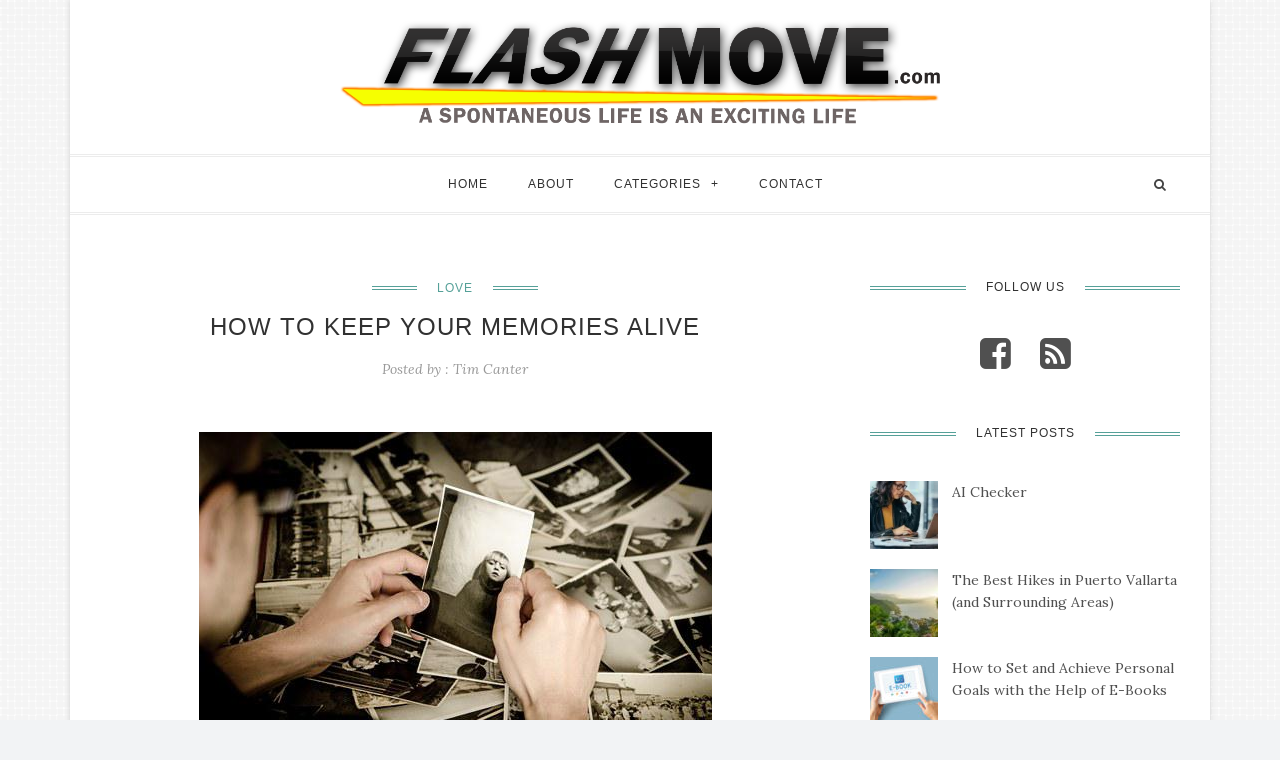

--- FILE ---
content_type: text/html; charset=UTF-8
request_url: https://www.flashmove.com/keep-memories-alive/
body_size: 13190
content:
<!DOCTYPE html>
<html prefix="og: http://ogp.me/ns#" lang="en-US">
<head>
	<meta charset="UTF-8">
	<meta name="viewport" content="width=device-width, initial-scale=1.0, user-scalable=no">
	<link rel="profile" href="https://gmpg.org/xfn/11">
	<link rel="pingback" href="https://www.flashmove.com/xmlrpc.php">
	<meta name='robots' content='index, follow, max-image-preview:large, max-snippet:-1, max-video-preview:-1' />
	<style>img:is([sizes="auto" i], [sizes^="auto," i]) { contain-intrinsic-size: 3000px 1500px }</style>
	
	<!-- This site is optimized with the Yoast SEO plugin v26.3 - https://yoast.com/wordpress/plugins/seo/ -->
	<title>How to Keep Your Memories Alive - Flashmove.com</title>
	<link rel="canonical" href="https://www.flashmove.com/keep-memories-alive/" />
	<meta property="og:locale" content="en_US" />
	<meta property="og:type" content="article" />
	<meta property="og:title" content="How to Keep Your Memories Alive - Flashmove.com" />
	<meta property="og:description" content="Whether you have good memories or bad memories, your memories are what make you who you are, so it is important for you to know how to store them for safekeeping. Treasuring your memories is a good idea. This way, you can enjoy them if you want to reminisce and look back on your good" />
	<meta property="og:url" content="https://www.flashmove.com/keep-memories-alive/" />
	<meta property="og:site_name" content="Flashmove.com" />
	<meta property="article:published_time" content="2018-07-08T16:30:52+00:00" />
	<meta property="article:modified_time" content="2018-07-09T16:33:48+00:00" />
	<meta property="og:image" content="https://www.flashmove.com/wp-content/uploads/2018/07/Final_Link_Placement_Content_04.jpg" />
	<meta property="og:image:width" content="513" />
	<meta property="og:image:height" content="340" />
	<meta property="og:image:type" content="image/jpeg" />
	<meta name="author" content="Tim Canter" />
	<meta name="twitter:card" content="summary_large_image" />
	<meta name="twitter:label1" content="Written by" />
	<meta name="twitter:data1" content="Tim Canter" />
	<meta name="twitter:label2" content="Est. reading time" />
	<meta name="twitter:data2" content="3 minutes" />
	<script type="application/ld+json" class="yoast-schema-graph">{"@context":"https://schema.org","@graph":[{"@type":"WebPage","@id":"https://www.flashmove.com/keep-memories-alive/","url":"https://www.flashmove.com/keep-memories-alive/","name":"How to Keep Your Memories Alive - Flashmove.com","isPartOf":{"@id":"https://www.flashmove.com/#website"},"primaryImageOfPage":{"@id":"https://www.flashmove.com/keep-memories-alive/#primaryimage"},"image":{"@id":"https://www.flashmove.com/keep-memories-alive/#primaryimage"},"thumbnailUrl":"https://www.flashmove.com/wp-content/uploads/2018/07/Final_Link_Placement_Content_04.jpg","datePublished":"2018-07-08T16:30:52+00:00","dateModified":"2018-07-09T16:33:48+00:00","author":{"@id":"https://www.flashmove.com/#/schema/person/d4d7c57ede1eb3d121eca9bc1a8c0c0c"},"breadcrumb":{"@id":"https://www.flashmove.com/keep-memories-alive/#breadcrumb"},"inLanguage":"en-US","potentialAction":[{"@type":"ReadAction","target":["https://www.flashmove.com/keep-memories-alive/"]}]},{"@type":"ImageObject","inLanguage":"en-US","@id":"https://www.flashmove.com/keep-memories-alive/#primaryimage","url":"https://www.flashmove.com/wp-content/uploads/2018/07/Final_Link_Placement_Content_04.jpg","contentUrl":"https://www.flashmove.com/wp-content/uploads/2018/07/Final_Link_Placement_Content_04.jpg","width":513,"height":340},{"@type":"BreadcrumbList","@id":"https://www.flashmove.com/keep-memories-alive/#breadcrumb","itemListElement":[{"@type":"ListItem","position":1,"name":"Home","item":"https://www.flashmove.com/"},{"@type":"ListItem","position":2,"name":"How to Keep Your Memories Alive"}]},{"@type":"WebSite","@id":"https://www.flashmove.com/#website","url":"https://www.flashmove.com/","name":"Flashmove.com","description":"A Spontaneous Life is an Exciting Life","potentialAction":[{"@type":"SearchAction","target":{"@type":"EntryPoint","urlTemplate":"https://www.flashmove.com/?s={search_term_string}"},"query-input":{"@type":"PropertyValueSpecification","valueRequired":true,"valueName":"search_term_string"}}],"inLanguage":"en-US"},{"@type":"Person","@id":"https://www.flashmove.com/#/schema/person/d4d7c57ede1eb3d121eca9bc1a8c0c0c","name":"Tim Canter","image":{"@type":"ImageObject","inLanguage":"en-US","@id":"https://www.flashmove.com/#/schema/person/image/","url":"https://secure.gravatar.com/avatar/fa12b6d1ccc5370127278ca935aaaddb?s=96&d=mm&r=g","contentUrl":"https://secure.gravatar.com/avatar/fa12b6d1ccc5370127278ca935aaaddb?s=96&d=mm&r=g","caption":"Tim Canter"},"url":"https://www.flashmove.com/author/jeremyassistant/"}]}</script>
	<!-- / Yoast SEO plugin. -->


<link rel='dns-prefetch' href='//widgetlogic.org' />
<link rel='dns-prefetch' href='//platform-api.sharethis.com' />
<link rel='dns-prefetch' href='//fonts.googleapis.com' />
<link rel="alternate" type="application/rss+xml" title="Flashmove.com &raquo; Feed" href="https://www.flashmove.com/feed/" />
<script type="text/javascript">
/* <![CDATA[ */
window._wpemojiSettings = {"baseUrl":"https:\/\/s.w.org\/images\/core\/emoji\/15.0.3\/72x72\/","ext":".png","svgUrl":"https:\/\/s.w.org\/images\/core\/emoji\/15.0.3\/svg\/","svgExt":".svg","source":{"concatemoji":"https:\/\/www.flashmove.com\/wp-includes\/js\/wp-emoji-release.min.js?ver=6.7.4"}};
/*! This file is auto-generated */
!function(i,n){var o,s,e;function c(e){try{var t={supportTests:e,timestamp:(new Date).valueOf()};sessionStorage.setItem(o,JSON.stringify(t))}catch(e){}}function p(e,t,n){e.clearRect(0,0,e.canvas.width,e.canvas.height),e.fillText(t,0,0);var t=new Uint32Array(e.getImageData(0,0,e.canvas.width,e.canvas.height).data),r=(e.clearRect(0,0,e.canvas.width,e.canvas.height),e.fillText(n,0,0),new Uint32Array(e.getImageData(0,0,e.canvas.width,e.canvas.height).data));return t.every(function(e,t){return e===r[t]})}function u(e,t,n){switch(t){case"flag":return n(e,"\ud83c\udff3\ufe0f\u200d\u26a7\ufe0f","\ud83c\udff3\ufe0f\u200b\u26a7\ufe0f")?!1:!n(e,"\ud83c\uddfa\ud83c\uddf3","\ud83c\uddfa\u200b\ud83c\uddf3")&&!n(e,"\ud83c\udff4\udb40\udc67\udb40\udc62\udb40\udc65\udb40\udc6e\udb40\udc67\udb40\udc7f","\ud83c\udff4\u200b\udb40\udc67\u200b\udb40\udc62\u200b\udb40\udc65\u200b\udb40\udc6e\u200b\udb40\udc67\u200b\udb40\udc7f");case"emoji":return!n(e,"\ud83d\udc26\u200d\u2b1b","\ud83d\udc26\u200b\u2b1b")}return!1}function f(e,t,n){var r="undefined"!=typeof WorkerGlobalScope&&self instanceof WorkerGlobalScope?new OffscreenCanvas(300,150):i.createElement("canvas"),a=r.getContext("2d",{willReadFrequently:!0}),o=(a.textBaseline="top",a.font="600 32px Arial",{});return e.forEach(function(e){o[e]=t(a,e,n)}),o}function t(e){var t=i.createElement("script");t.src=e,t.defer=!0,i.head.appendChild(t)}"undefined"!=typeof Promise&&(o="wpEmojiSettingsSupports",s=["flag","emoji"],n.supports={everything:!0,everythingExceptFlag:!0},e=new Promise(function(e){i.addEventListener("DOMContentLoaded",e,{once:!0})}),new Promise(function(t){var n=function(){try{var e=JSON.parse(sessionStorage.getItem(o));if("object"==typeof e&&"number"==typeof e.timestamp&&(new Date).valueOf()<e.timestamp+604800&&"object"==typeof e.supportTests)return e.supportTests}catch(e){}return null}();if(!n){if("undefined"!=typeof Worker&&"undefined"!=typeof OffscreenCanvas&&"undefined"!=typeof URL&&URL.createObjectURL&&"undefined"!=typeof Blob)try{var e="postMessage("+f.toString()+"("+[JSON.stringify(s),u.toString(),p.toString()].join(",")+"));",r=new Blob([e],{type:"text/javascript"}),a=new Worker(URL.createObjectURL(r),{name:"wpTestEmojiSupports"});return void(a.onmessage=function(e){c(n=e.data),a.terminate(),t(n)})}catch(e){}c(n=f(s,u,p))}t(n)}).then(function(e){for(var t in e)n.supports[t]=e[t],n.supports.everything=n.supports.everything&&n.supports[t],"flag"!==t&&(n.supports.everythingExceptFlag=n.supports.everythingExceptFlag&&n.supports[t]);n.supports.everythingExceptFlag=n.supports.everythingExceptFlag&&!n.supports.flag,n.DOMReady=!1,n.readyCallback=function(){n.DOMReady=!0}}).then(function(){return e}).then(function(){var e;n.supports.everything||(n.readyCallback(),(e=n.source||{}).concatemoji?t(e.concatemoji):e.wpemoji&&e.twemoji&&(t(e.twemoji),t(e.wpemoji)))}))}((window,document),window._wpemojiSettings);
/* ]]> */
</script>
<style id='wp-emoji-styles-inline-css' type='text/css'>

	img.wp-smiley, img.emoji {
		display: inline !important;
		border: none !important;
		box-shadow: none !important;
		height: 1em !important;
		width: 1em !important;
		margin: 0 0.07em !important;
		vertical-align: -0.1em !important;
		background: none !important;
		padding: 0 !important;
	}
</style>
<link rel='stylesheet' id='wp-block-library-css' href='https://www.flashmove.com/wp-includes/css/dist/block-library/style.min.css?ver=6.7.4' type='text/css' media='all' />
<link rel='stylesheet' id='block-widget-css' href='https://www.flashmove.com/wp-content/plugins/widget-logic/block_widget/css/widget.css?ver=1763066036' type='text/css' media='all' />
<style id='classic-theme-styles-inline-css' type='text/css'>
/*! This file is auto-generated */
.wp-block-button__link{color:#fff;background-color:#32373c;border-radius:9999px;box-shadow:none;text-decoration:none;padding:calc(.667em + 2px) calc(1.333em + 2px);font-size:1.125em}.wp-block-file__button{background:#32373c;color:#fff;text-decoration:none}
</style>
<style id='global-styles-inline-css' type='text/css'>
:root{--wp--preset--aspect-ratio--square: 1;--wp--preset--aspect-ratio--4-3: 4/3;--wp--preset--aspect-ratio--3-4: 3/4;--wp--preset--aspect-ratio--3-2: 3/2;--wp--preset--aspect-ratio--2-3: 2/3;--wp--preset--aspect-ratio--16-9: 16/9;--wp--preset--aspect-ratio--9-16: 9/16;--wp--preset--color--black: #000000;--wp--preset--color--cyan-bluish-gray: #abb8c3;--wp--preset--color--white: #ffffff;--wp--preset--color--pale-pink: #f78da7;--wp--preset--color--vivid-red: #cf2e2e;--wp--preset--color--luminous-vivid-orange: #ff6900;--wp--preset--color--luminous-vivid-amber: #fcb900;--wp--preset--color--light-green-cyan: #7bdcb5;--wp--preset--color--vivid-green-cyan: #00d084;--wp--preset--color--pale-cyan-blue: #8ed1fc;--wp--preset--color--vivid-cyan-blue: #0693e3;--wp--preset--color--vivid-purple: #9b51e0;--wp--preset--gradient--vivid-cyan-blue-to-vivid-purple: linear-gradient(135deg,rgba(6,147,227,1) 0%,rgb(155,81,224) 100%);--wp--preset--gradient--light-green-cyan-to-vivid-green-cyan: linear-gradient(135deg,rgb(122,220,180) 0%,rgb(0,208,130) 100%);--wp--preset--gradient--luminous-vivid-amber-to-luminous-vivid-orange: linear-gradient(135deg,rgba(252,185,0,1) 0%,rgba(255,105,0,1) 100%);--wp--preset--gradient--luminous-vivid-orange-to-vivid-red: linear-gradient(135deg,rgba(255,105,0,1) 0%,rgb(207,46,46) 100%);--wp--preset--gradient--very-light-gray-to-cyan-bluish-gray: linear-gradient(135deg,rgb(238,238,238) 0%,rgb(169,184,195) 100%);--wp--preset--gradient--cool-to-warm-spectrum: linear-gradient(135deg,rgb(74,234,220) 0%,rgb(151,120,209) 20%,rgb(207,42,186) 40%,rgb(238,44,130) 60%,rgb(251,105,98) 80%,rgb(254,248,76) 100%);--wp--preset--gradient--blush-light-purple: linear-gradient(135deg,rgb(255,206,236) 0%,rgb(152,150,240) 100%);--wp--preset--gradient--blush-bordeaux: linear-gradient(135deg,rgb(254,205,165) 0%,rgb(254,45,45) 50%,rgb(107,0,62) 100%);--wp--preset--gradient--luminous-dusk: linear-gradient(135deg,rgb(255,203,112) 0%,rgb(199,81,192) 50%,rgb(65,88,208) 100%);--wp--preset--gradient--pale-ocean: linear-gradient(135deg,rgb(255,245,203) 0%,rgb(182,227,212) 50%,rgb(51,167,181) 100%);--wp--preset--gradient--electric-grass: linear-gradient(135deg,rgb(202,248,128) 0%,rgb(113,206,126) 100%);--wp--preset--gradient--midnight: linear-gradient(135deg,rgb(2,3,129) 0%,rgb(40,116,252) 100%);--wp--preset--font-size--small: 13px;--wp--preset--font-size--medium: 20px;--wp--preset--font-size--large: 36px;--wp--preset--font-size--x-large: 42px;--wp--preset--spacing--20: 0.44rem;--wp--preset--spacing--30: 0.67rem;--wp--preset--spacing--40: 1rem;--wp--preset--spacing--50: 1.5rem;--wp--preset--spacing--60: 2.25rem;--wp--preset--spacing--70: 3.38rem;--wp--preset--spacing--80: 5.06rem;--wp--preset--shadow--natural: 6px 6px 9px rgba(0, 0, 0, 0.2);--wp--preset--shadow--deep: 12px 12px 50px rgba(0, 0, 0, 0.4);--wp--preset--shadow--sharp: 6px 6px 0px rgba(0, 0, 0, 0.2);--wp--preset--shadow--outlined: 6px 6px 0px -3px rgba(255, 255, 255, 1), 6px 6px rgba(0, 0, 0, 1);--wp--preset--shadow--crisp: 6px 6px 0px rgba(0, 0, 0, 1);}:where(.is-layout-flex){gap: 0.5em;}:where(.is-layout-grid){gap: 0.5em;}body .is-layout-flex{display: flex;}.is-layout-flex{flex-wrap: wrap;align-items: center;}.is-layout-flex > :is(*, div){margin: 0;}body .is-layout-grid{display: grid;}.is-layout-grid > :is(*, div){margin: 0;}:where(.wp-block-columns.is-layout-flex){gap: 2em;}:where(.wp-block-columns.is-layout-grid){gap: 2em;}:where(.wp-block-post-template.is-layout-flex){gap: 1.25em;}:where(.wp-block-post-template.is-layout-grid){gap: 1.25em;}.has-black-color{color: var(--wp--preset--color--black) !important;}.has-cyan-bluish-gray-color{color: var(--wp--preset--color--cyan-bluish-gray) !important;}.has-white-color{color: var(--wp--preset--color--white) !important;}.has-pale-pink-color{color: var(--wp--preset--color--pale-pink) !important;}.has-vivid-red-color{color: var(--wp--preset--color--vivid-red) !important;}.has-luminous-vivid-orange-color{color: var(--wp--preset--color--luminous-vivid-orange) !important;}.has-luminous-vivid-amber-color{color: var(--wp--preset--color--luminous-vivid-amber) !important;}.has-light-green-cyan-color{color: var(--wp--preset--color--light-green-cyan) !important;}.has-vivid-green-cyan-color{color: var(--wp--preset--color--vivid-green-cyan) !important;}.has-pale-cyan-blue-color{color: var(--wp--preset--color--pale-cyan-blue) !important;}.has-vivid-cyan-blue-color{color: var(--wp--preset--color--vivid-cyan-blue) !important;}.has-vivid-purple-color{color: var(--wp--preset--color--vivid-purple) !important;}.has-black-background-color{background-color: var(--wp--preset--color--black) !important;}.has-cyan-bluish-gray-background-color{background-color: var(--wp--preset--color--cyan-bluish-gray) !important;}.has-white-background-color{background-color: var(--wp--preset--color--white) !important;}.has-pale-pink-background-color{background-color: var(--wp--preset--color--pale-pink) !important;}.has-vivid-red-background-color{background-color: var(--wp--preset--color--vivid-red) !important;}.has-luminous-vivid-orange-background-color{background-color: var(--wp--preset--color--luminous-vivid-orange) !important;}.has-luminous-vivid-amber-background-color{background-color: var(--wp--preset--color--luminous-vivid-amber) !important;}.has-light-green-cyan-background-color{background-color: var(--wp--preset--color--light-green-cyan) !important;}.has-vivid-green-cyan-background-color{background-color: var(--wp--preset--color--vivid-green-cyan) !important;}.has-pale-cyan-blue-background-color{background-color: var(--wp--preset--color--pale-cyan-blue) !important;}.has-vivid-cyan-blue-background-color{background-color: var(--wp--preset--color--vivid-cyan-blue) !important;}.has-vivid-purple-background-color{background-color: var(--wp--preset--color--vivid-purple) !important;}.has-black-border-color{border-color: var(--wp--preset--color--black) !important;}.has-cyan-bluish-gray-border-color{border-color: var(--wp--preset--color--cyan-bluish-gray) !important;}.has-white-border-color{border-color: var(--wp--preset--color--white) !important;}.has-pale-pink-border-color{border-color: var(--wp--preset--color--pale-pink) !important;}.has-vivid-red-border-color{border-color: var(--wp--preset--color--vivid-red) !important;}.has-luminous-vivid-orange-border-color{border-color: var(--wp--preset--color--luminous-vivid-orange) !important;}.has-luminous-vivid-amber-border-color{border-color: var(--wp--preset--color--luminous-vivid-amber) !important;}.has-light-green-cyan-border-color{border-color: var(--wp--preset--color--light-green-cyan) !important;}.has-vivid-green-cyan-border-color{border-color: var(--wp--preset--color--vivid-green-cyan) !important;}.has-pale-cyan-blue-border-color{border-color: var(--wp--preset--color--pale-cyan-blue) !important;}.has-vivid-cyan-blue-border-color{border-color: var(--wp--preset--color--vivid-cyan-blue) !important;}.has-vivid-purple-border-color{border-color: var(--wp--preset--color--vivid-purple) !important;}.has-vivid-cyan-blue-to-vivid-purple-gradient-background{background: var(--wp--preset--gradient--vivid-cyan-blue-to-vivid-purple) !important;}.has-light-green-cyan-to-vivid-green-cyan-gradient-background{background: var(--wp--preset--gradient--light-green-cyan-to-vivid-green-cyan) !important;}.has-luminous-vivid-amber-to-luminous-vivid-orange-gradient-background{background: var(--wp--preset--gradient--luminous-vivid-amber-to-luminous-vivid-orange) !important;}.has-luminous-vivid-orange-to-vivid-red-gradient-background{background: var(--wp--preset--gradient--luminous-vivid-orange-to-vivid-red) !important;}.has-very-light-gray-to-cyan-bluish-gray-gradient-background{background: var(--wp--preset--gradient--very-light-gray-to-cyan-bluish-gray) !important;}.has-cool-to-warm-spectrum-gradient-background{background: var(--wp--preset--gradient--cool-to-warm-spectrum) !important;}.has-blush-light-purple-gradient-background{background: var(--wp--preset--gradient--blush-light-purple) !important;}.has-blush-bordeaux-gradient-background{background: var(--wp--preset--gradient--blush-bordeaux) !important;}.has-luminous-dusk-gradient-background{background: var(--wp--preset--gradient--luminous-dusk) !important;}.has-pale-ocean-gradient-background{background: var(--wp--preset--gradient--pale-ocean) !important;}.has-electric-grass-gradient-background{background: var(--wp--preset--gradient--electric-grass) !important;}.has-midnight-gradient-background{background: var(--wp--preset--gradient--midnight) !important;}.has-small-font-size{font-size: var(--wp--preset--font-size--small) !important;}.has-medium-font-size{font-size: var(--wp--preset--font-size--medium) !important;}.has-large-font-size{font-size: var(--wp--preset--font-size--large) !important;}.has-x-large-font-size{font-size: var(--wp--preset--font-size--x-large) !important;}
:where(.wp-block-post-template.is-layout-flex){gap: 1.25em;}:where(.wp-block-post-template.is-layout-grid){gap: 1.25em;}
:where(.wp-block-columns.is-layout-flex){gap: 2em;}:where(.wp-block-columns.is-layout-grid){gap: 2em;}
:root :where(.wp-block-pullquote){font-size: 1.5em;line-height: 1.6;}
</style>
<link rel='stylesheet' id='contact-form-7-css' href='https://www.flashmove.com/wp-content/plugins/contact-form-7/includes/css/styles.css?ver=5.9.8' type='text/css' media='all' />
<style id='contact-form-7-inline-css' type='text/css'>
.wpcf7 .wpcf7-recaptcha iframe {margin-bottom: 0;}.wpcf7 .wpcf7-recaptcha[data-align="center"] > div {margin: 0 auto;}.wpcf7 .wpcf7-recaptcha[data-align="right"] > div {margin: 0 0 0 auto;}
</style>
<link rel='stylesheet' id='ppress-frontend-css' href='https://www.flashmove.com/wp-content/plugins/wp-user-avatar/assets/css/frontend.min.css?ver=4.15.12' type='text/css' media='all' />
<link rel='stylesheet' id='ppress-flatpickr-css' href='https://www.flashmove.com/wp-content/plugins/wp-user-avatar/assets/flatpickr/flatpickr.min.css?ver=4.15.12' type='text/css' media='all' />
<link rel='stylesheet' id='ppress-select2-css' href='https://www.flashmove.com/wp-content/plugins/wp-user-avatar/assets/select2/select2.min.css?ver=6.7.4' type='text/css' media='all' />
<link rel='stylesheet' id='slicknav-css' href='https://www.flashmove.com/wp-content/themes/maichau/assets/css/slicknav.css?ver=6.7.4' type='text/css' media='all' />
<link rel='stylesheet' id='font-awesome-css' href='https://www.flashmove.com/wp-content/themes/maichau/assets/css/font-awesome.min.css?ver=6.7.4' type='text/css' media='all' />
<link rel='stylesheet' id='bootstrap-css' href='https://www.flashmove.com/wp-content/themes/maichau/assets/css/bootstrap.min.css?ver=6.7.4' type='text/css' media='all' />
<link rel='stylesheet' id='jquery-magnific-popup-css' href='https://www.flashmove.com/wp-content/themes/maichau/assets/css/magnific-popup.css?ver=6.7.4' type='text/css' media='all' />
<link rel='stylesheet' id='owl-carousel-css' href='https://www.flashmove.com/wp-content/themes/maichau/assets/css/owl.carousel.css?ver=6.7.4' type='text/css' media='all' />
<link rel='stylesheet' id='owl-theme-css' href='https://www.flashmove.com/wp-content/themes/maichau/assets/css/owl.theme.default.css?ver=6.7.4' type='text/css' media='all' />
<link rel='stylesheet' id='animated-css' href='https://www.flashmove.com/wp-content/themes/maichau/assets/css/animate.css?ver=6.7.4' type='text/css' media='all' />
<link rel='stylesheet' id='maichau-style-css' href='https://www.flashmove.com/wp-content/themes/maichau_child/style.css?ver=6.7.4' type='text/css' media='all' />
<link rel='stylesheet' id='maichau-responsive-css' href='https://www.flashmove.com/wp-content/themes/maichau/assets/css/maichau-responsive.css?ver=6.7.4' type='text/css' media='all' />
<link rel='stylesheet' id='maichau-google-fonts-css' href='https://fonts.googleapis.com/css?family=Roboto%2BSlab%3A400%2C700%7CLora%3A400%2C400italic%2C700%2C700italic&#038;subset=latin%2Clatin-ext' type='text/css' media='all' />
<script type="text/javascript" src="https://www.flashmove.com/wp-content/plugins/enable-jquery-migrate-helper/js/jquery/jquery-1.12.4-wp.js?ver=1.12.4-wp" id="jquery-core-js"></script>
<script type="text/javascript" src="https://www.flashmove.com/wp-content/plugins/enable-jquery-migrate-helper/js/jquery-migrate/jquery-migrate-1.4.1-wp.js?ver=1.4.1-wp" id="jquery-migrate-js"></script>
<script type="text/javascript" src="https://www.flashmove.com/wp-content/plugins/wp-hide-post/public/js/wp-hide-post-public.js?ver=2.0.10" id="wp-hide-post-js"></script>
<script type="text/javascript" src="https://www.flashmove.com/wp-content/plugins/wp-user-avatar/assets/flatpickr/flatpickr.min.js?ver=4.15.12" id="ppress-flatpickr-js"></script>
<script type="text/javascript" src="https://www.flashmove.com/wp-content/plugins/wp-user-avatar/assets/select2/select2.min.js?ver=4.15.12" id="ppress-select2-js"></script>
<script type="text/javascript" src="//platform-api.sharethis.com/js/sharethis.js#source=googleanalytics-wordpress#product=ga&amp;property=5f2ec4b28eec6d0012da4a61" id="googleanalytics-platform-sharethis-js"></script>
<link rel="https://api.w.org/" href="https://www.flashmove.com/wp-json/" /><link rel="alternate" title="JSON" type="application/json" href="https://www.flashmove.com/wp-json/wp/v2/posts/1468" /><link rel="EditURI" type="application/rsd+xml" title="RSD" href="https://www.flashmove.com/xmlrpc.php?rsd" />
<meta name="generator" content="WordPress 6.7.4" />
<link rel='shortlink' href='https://www.flashmove.com/?p=1468' />
<link rel="alternate" title="oEmbed (JSON)" type="application/json+oembed" href="https://www.flashmove.com/wp-json/oembed/1.0/embed?url=https%3A%2F%2Fwww.flashmove.com%2Fkeep-memories-alive%2F" />
<link rel="alternate" title="oEmbed (XML)" type="text/xml+oembed" href="https://www.flashmove.com/wp-json/oembed/1.0/embed?url=https%3A%2F%2Fwww.flashmove.com%2Fkeep-memories-alive%2F&#038;format=xml" />

        <script type="text/javascript">
            var jQueryMigrateHelperHasSentDowngrade = false;

			window.onerror = function( msg, url, line, col, error ) {
				// Break out early, do not processing if a downgrade reqeust was already sent.
				if ( jQueryMigrateHelperHasSentDowngrade ) {
					return true;
                }

				var xhr = new XMLHttpRequest();
				var nonce = '5c3bac82e9';
				var jQueryFunctions = [
					'andSelf',
					'browser',
					'live',
					'boxModel',
					'support.boxModel',
					'size',
					'swap',
					'clean',
					'sub',
                ];
				var match_pattern = /\)\.(.+?) is not a function/;
                var erroredFunction = msg.match( match_pattern );

                // If there was no matching functions, do not try to downgrade.
                if ( null === erroredFunction || typeof erroredFunction !== 'object' || typeof erroredFunction[1] === "undefined" || -1 === jQueryFunctions.indexOf( erroredFunction[1] ) ) {
                    return true;
                }

                // Set that we've now attempted a downgrade request.
                jQueryMigrateHelperHasSentDowngrade = true;

				xhr.open( 'POST', 'https://www.flashmove.com/wp-admin/admin-ajax.php' );
				xhr.setRequestHeader( 'Content-Type', 'application/x-www-form-urlencoded' );
				xhr.onload = function () {
					var response,
                        reload = false;

					if ( 200 === xhr.status ) {
                        try {
                        	response = JSON.parse( xhr.response );

                        	reload = response.data.reload;
                        } catch ( e ) {
                        	reload = false;
                        }
                    }

					// Automatically reload the page if a deprecation caused an automatic downgrade, ensure visitors get the best possible experience.
					if ( reload ) {
						location.reload();
                    }
				};

				xhr.send( encodeURI( 'action=jquery-migrate-downgrade-version&_wpnonce=' + nonce ) );

				// Suppress error alerts in older browsers
				return true;
			}
        </script>

		<link rel="icon" href="https://www.flashmove.com/wp-content/uploads/2016/08/cropped-Flash-Move_icon-32x32.png" sizes="32x32" />
<link rel="icon" href="https://www.flashmove.com/wp-content/uploads/2016/08/cropped-Flash-Move_icon-192x192.png" sizes="192x192" />
<link rel="apple-touch-icon" href="https://www.flashmove.com/wp-content/uploads/2016/08/cropped-Flash-Move_icon-180x180.png" />
<meta name="msapplication-TileImage" content="https://www.flashmove.com/wp-content/uploads/2016/08/cropped-Flash-Move_icon-270x270.png" />
		<style type="text/css" id="wp-custom-css">
			.logo img {max-width:600px;}		</style>
		</head>
<body data-rsssl=1 class="post-template-default single single-post postid-1468 single-format-standard group-blog">
		<div id="wrapper" class="boxed">
	<header id="header" class="style-4">
							<!--Logo-->
				<div class="logo">
					<div class="container">
						<div class="site-title display-logo"><a href="https://www.flashmove.com/" title="Flashmove.com" rel="home"><img alt="Flashmove.com" src="https://www.flashmove.com/wp-content/uploads/2022/08/FlashMove-2.svg" class="default" /><img alt="Flashmove.com" src="https://www.flashmove.com/wp-content/uploads/2022/08/FlashMove-2.svg" class="retina" /></a></div>					</div>
				</div>
						<!--Header Bar-->
			<div id="menu">
				<div class="container">
										<!--Main menu-->
					<div id="nav-wrapper" class="main-menu"><ul id="menu-main-menu" class="menu"><li id="menu-item-400" class="menu-item menu-item-type-post_type menu-item-object-page menu-item-home menu-item-400"><a href="https://www.flashmove.com/">Home</a></li>
<li id="menu-item-399" class="menu-item menu-item-type-post_type menu-item-object-page menu-item-399"><a href="https://www.flashmove.com/about/">About</a></li>
<li id="menu-item-401" class="menu-item menu-item-type-custom menu-item-object-custom menu-item-has-children menu-item-401"><a href="#">Categories</a>
<ul class="sub-menu">
	<li id="menu-item-40" class="menu-item menu-item-type-taxonomy menu-item-object-category menu-item-40"><a href="https://www.flashmove.com/category/travel/">Travel</a></li>
	<li id="menu-item-28" class="menu-item menu-item-type-taxonomy menu-item-object-category menu-item-28"><a href="https://www.flashmove.com/category/business/">Business</a></li>
	<li id="menu-item-36" class="menu-item menu-item-type-taxonomy menu-item-object-category menu-item-36"><a href="https://www.flashmove.com/category/money/">Money</a></li>
	<li id="menu-item-37" class="menu-item menu-item-type-taxonomy menu-item-object-category menu-item-37"><a href="https://www.flashmove.com/category/shopping/">Shopping</a></li>
	<li id="menu-item-27" class="menu-item menu-item-type-taxonomy menu-item-object-category menu-item-27"><a href="https://www.flashmove.com/category/auto/">Auto</a></li>
	<li id="menu-item-32" class="menu-item menu-item-type-taxonomy menu-item-object-category menu-item-32"><a href="https://www.flashmove.com/category/fashion/">Fashion</a></li>
	<li id="menu-item-39" class="menu-item menu-item-type-taxonomy menu-item-object-category menu-item-39"><a href="https://www.flashmove.com/category/tech/">Tech</a></li>
	<li id="menu-item-35" class="menu-item menu-item-type-taxonomy menu-item-object-category current-post-ancestor current-menu-parent current-post-parent menu-item-35"><a href="https://www.flashmove.com/category/love/">Love</a></li>
	<li id="menu-item-34" class="menu-item menu-item-type-taxonomy menu-item-object-category menu-item-34"><a href="https://www.flashmove.com/category/health-fitness/">Health &#038; Fitness</a></li>
	<li id="menu-item-38" class="menu-item menu-item-type-taxonomy menu-item-object-category menu-item-38"><a href="https://www.flashmove.com/category/sports/">Sports</a></li>
	<li id="menu-item-30" class="menu-item menu-item-type-taxonomy menu-item-object-category menu-item-30"><a href="https://www.flashmove.com/category/education/">Education</a></li>
	<li id="menu-item-29" class="menu-item menu-item-type-taxonomy menu-item-object-category menu-item-29"><a href="https://www.flashmove.com/category/diy-home-improvement/">Home/DIY</a></li>
	<li id="menu-item-31" class="menu-item menu-item-type-taxonomy menu-item-object-category menu-item-31"><a href="https://www.flashmove.com/category/entertainment/">Entertainment</a></li>
</ul>
</li>
<li id="menu-item-398" class="menu-item menu-item-type-post_type menu-item-object-page menu-item-398"><a href="https://www.flashmove.com/contact/">Contact</a></li>
</ul></div> 
					 <div class="menu-mobile"></div>
					 <!--Social-->
										<!--Search--> 
					<div class="top-search">
						<div class="search_toggle"><i class="fa fa-search"></i></div>
						<div class="show-search">
							  <form role="search" method="get" action="https://www.flashmove.com/" class="search-form">
	<label>
		<input type="search" placeholder="Search..." name="s" class="search-field" autocomplete="off" value="">
	</label>
	<input type="submit" class="search-submit" value="submit">
</form>							  <div class="ajax-search"></div>
						 </div>
					 </div>
				 </div>
			</div>

				</header>
<div id="main-content"><div class="blog-content">
	<div class="container">
		<div class="row">	
			<div id="main-single" class="col-md-8">
				<div class="primary-inner">
					<div id="content" class="site-content" role="main">
					<article id="post-1468" class="post-1468 post type-post status-publish format-standard has-post-thumbnail hentry category-love tag-life tag-love tag-tips"  >
			<div class="post-meta">
			<span class="post-cat"><a href="https://www.flashmove.com/category/love/" rel="category tag">Love</a></span>
		</div>	
		<h1 class="post-title">How to Keep Your Memories Alive</h1>
	<div class="post-meta-bottom">
		<span class="posted-on">Posted on : July 8, 2018</span>	
		<span class="posted-author">Posted by : <a href="https://www.flashmove.com/author/jeremyassistant/" title="Posts by Tim Canter" rel="author">Tim Canter</a></span>	
			</div>
					

<div class="post-content"> 
	<p lang="en-US" align="CENTER">
<p align="JUSTIFY"><img fetchpriority="high" decoding="async" class="aligncenter size-full wp-image-1469" src="https://www.flashmove.com/wp-content/uploads/2018/07/Final_Link_Placement_Content_04.jpg" alt="" width="513" height="340" srcset="https://www.flashmove.com/wp-content/uploads/2018/07/Final_Link_Placement_Content_04.jpg 513w, https://www.flashmove.com/wp-content/uploads/2018/07/Final_Link_Placement_Content_04-300x199.jpg 300w" sizes="(max-width: 513px) 100vw, 513px" /></p>
<p align="JUSTIFY">Whether you have good memories or bad memories, your memories are what make you who you are, so it is important for you to know how to store them for safekeeping. Treasuring your memories is a good idea. This way, you can enjoy them if you want to reminisce and look back on your good old days.</p>
<p align="JUSTIFY">Here are the ways you can hold them close to your heart:</p>
<p align="JUSTIFY"><strong>Scrapbook</strong></p>
<p align="JUSTIFY">Scrapbooks can be a lot of fun. Design a <a href="https://www.flashmove.com/whirlpool-bath-as-a-gift/">family</a> scrapbook to keep your memories alive. Gather your photos and special mementos. Decide how you want the scrapbook to look. Choose a theme and focus your designs to match the theme. You can <span lang="">organise</span> the photos and mementos you have by <span lang="">year</span> or by how you want to tell the story.</p>
<p align="JUSTIFY"><strong>Photo album</strong></p>
<p align="JUSTIFY">Have a lot of pictures taken over the past few months? Some of those are truly memorable. It may be your baby’s first smile or their first time in a pool.</p>
<p align="JUSTIFY">It’s not enough anymore to store it in your phone or keep it <span lang="">on</span> your hard drive. Turn your photos into something tangible. This will be your most valuable keepsake of all time. Photo albums will help you remember all the little details of your life. When you purchase a photo album, make sure it is durable and top quality so that it can last you a lifetime. When you finally place your photos in the album. Arrange them by year, date, and occasion. Go in a chronological order so you won’t get confused.</p>
<p align="JUSTIFY">If you want to save some space, it is better to have printed photo books. You can also get more creative with printed photo books. You can <span lang="">customise</span> and design the whole thing to your desire.</p>
<p align="JUSTIFY"><strong>Video</strong></p>
<p align="JUSTIFY">If you have a little bit of <a href="http://www.businessinsider.com/best-freelance-skills-to-get-jobs-upwork-2018" target="_blank" rel="noopener">video-editing skills</a>, you can create a compilation of the photos and videos that hold your memories. If you don’t know <span lang="">how</span> you can ask a professional videographer to do it for you.</p>
<p align="JUSTIFY"><strong>Calendar <span lang="">keychain</span></strong></p>
<p align="JUSTIFY">Get special dates embossed on keychains. Whether it is a birthday, graduation, engagement, anniversary, wedding, you will always remember these dates forever with keyrings. On the underside, you can emboss the specific memory you want to remember it by so that you will never forget or mix up any dates.</p>
<p align="JUSTIFY"><strong>Embossed <span lang="">jewellery</span></strong></p>
<p align="JUSTIFY"><span lang="">Jewellery</span> can have sentimental value over time. Emboss your <span lang="">jewellery</span> with significant dates or monogrammed initials. You can also have your loved ones’ fingerprint on your <span lang="">jewellery</span>. <a href="https://www.morganandfrench.com/"><span lang="zxx">Silver fingerprint </span><span lang="zxx"><span lang="">jewellery</span></span></a> can give you something tangible to hold on to, to tether the beautiful memories you have with a special someone. This way, you get to keep them close to you wherever you are.</p>
<p align="JUSTIFY"><strong>Little hand and footprint charms on a bracelet</strong></p>
<p align="JUSTIFY">When you want to always remember how your little ones were when they were a baby, you can try getting little hand and footprint charms. These can also work for any age. If you want, you can get these <span lang="">customised</span> and shrunk to a specific size so that it will still look pretty.</p>
<p align="JUSTIFY">
	</div>
			<div class="post-tags">
				<a href="https://www.flashmove.com/tag/life/" rel="tag">life</a><a href="https://www.flashmove.com/tag/love/" rel="tag">love</a><a href="https://www.flashmove.com/tag/tips/" rel="tag">tips</a>			</div>
	
<div class="post-meta-footer clearfix">
			<div class="post-share">
			<span>Share this post</span>
			<a target="_blank" href="https://www.facebook.com/sharer/sharer.php?u=https://www.flashmove.com/keep-memories-alive/"><i class="fa fa-facebook"></i></a>
			<a target="_blank" href="https://twitter.com/home?status=Check%20out%20this%20article:%20How to Keep Your Memories Alive%20-%20https://www.flashmove.com/keep-memories-alive/"><i class="fa fa-twitter"></i></a>
						<a target="_blank" href="https://pinterest.com/pin/create/button/?url=https://www.flashmove.com/keep-memories-alive/&media=https://www.flashmove.com/wp-content/uploads/2018/07/Final_Link_Placement_Content_04.jpg&description=How to Keep Your Memories Alive"><i class="fa fa-pinterest"></i></a>
			<a target="_blank" href="https://plus.google.com/share?url=https://www.flashmove.com/keep-memories-alive/"><i class="fa fa-google-plus"></i></a>
			<a target="_blank" href="https://www.linkedin.com/shareArticle?mini=true%26url=https://www.flashmove.com/keep-memories-alive/"><i class="fa fa-linkedin"></i></a>
		</div>
	</div>

	<div class="post-author">
		<div class="author-img">
			<img alt='' src='https://secure.gravatar.com/avatar/fa12b6d1ccc5370127278ca935aaaddb?s=100&#038;d=mm&#038;r=g' srcset='https://secure.gravatar.com/avatar/fa12b6d1ccc5370127278ca935aaaddb?s=200&#038;d=mm&#038;r=g 2x' class='avatar avatar-100 photo' height='100' width='100' decoding='async'/>		</div>
		<div class="author-content">
			<h5><a href="https://www.flashmove.com/author/jeremyassistant/" title="Posts by Tim Canter" rel="author">Tim Canter</a></h5>
			<p></p>
																							</div>
	</div>
</article>		<nav class="post-navigation pager">
			<div class="nav-previous">
				<div class="meta-nav"><span>Previous post</span></div> 				<a href="https://www.flashmove.com/determining-best-engagement-rings/" rel="prev"><span class="pager-title">Determining the Best Engagement Rings</span></a>			</div>
			<div class="nav-next">
				<div class="meta-nav"><span>Next post</span></div> 				<a href="https://www.flashmove.com/gmo-tradings-2018-19-borussia-dortmund-marketing-partnership-signed/" rel="next"><span class="pager-title">GMO Trading’s 2018-19 Borussia Dortmund Marketing Partnership Signed</span></a>			</div>
		</nav>
		
					<div class="post-related">
			<h3 class="related-posts-title"><span>You Might Also Like</span></h3>
			<div class="related-post owl-carousel owl-theme">
								
					<div class="side-item item-related item post-2255 post type-post status-publish format-standard has-post-thumbnail hentry category-education tag-books tag-learn tag-life tag-management tag-strategy">
													<div class="side-image post-thumbnail">
								 
								<a href="https://www.flashmove.com/how-to-set-and-achieve-personal-goals-with-the-help-of-e-books/" rel="bookmark"><span class="hover-box"></span><img src="https://www.flashmove.com/wp-content/uploads/2024/12/124052-340x262.jpg" alt="How to Set and Achieve Personal Goals with the Help of E-Books"/></a>
							</div>
												<div class="side-item-text">
							<div class="related-title"><a href="https://www.flashmove.com/how-to-set-and-achieve-personal-goals-with-the-help-of-e-books/" rel="bookmark">How to Set and Achieve Personal Goals with the Help of E-Books</a></div>
							<span class="date">December 9, 2024</span>
						</div>
					</div>

								
					<div class="side-item item-related item post-2059 post type-post status-publish format-standard has-post-thumbnail hentry category-diy-home-improvement category-love category-shopping tag-camellias tag-daffodils tag-dahlias tag-daisies tag-flowers tag-gift tag-gifts tag-irises tag-lavenders tag-orchids tag-tips">
													<div class="side-image post-thumbnail">
								 
								<a href="https://www.flashmove.com/spring-blooms-7-types-of-special-occasion-flowers/" rel="bookmark"><span class="hover-box"></span><img src="https://www.flashmove.com/wp-content/uploads/2021/01/157261-340x262.jpg" alt="Spring Blooms: 7 Types of Special Occasion Flowers"/></a>
							</div>
												<div class="side-item-text">
							<div class="related-title"><a href="https://www.flashmove.com/spring-blooms-7-types-of-special-occasion-flowers/" rel="bookmark">Spring Blooms: 7 Types of Special Occasion Flowers</a></div>
							<span class="date">January 13, 2021</span>
						</div>
					</div>

								
					<div class="side-item item-related item post-1512 post type-post status-publish format-standard has-post-thumbnail hentry category-love tag-love tag-photography">
													<div class="side-image post-thumbnail">
								 
								<a href="https://www.flashmove.com/best-melbourne-engagement-photography-locations-youll-love/" rel="bookmark"><span class="hover-box"></span><img src="https://www.flashmove.com/wp-content/uploads/2018/08/flashmove.com_-340x262.jpg" alt="Best Melbourne Engagement Photography Locations You&#8217;ll Love"/></a>
							</div>
												<div class="side-item-text">
							<div class="related-title"><a href="https://www.flashmove.com/best-melbourne-engagement-photography-locations-youll-love/" rel="bookmark">Best Melbourne Engagement Photography Locations You&#8217;ll Love</a></div>
							<span class="date">August 15, 2018</span>
						</div>
					</div>

								
					<div class="side-item item-related item post-1462 post type-post status-publish format-standard has-post-thumbnail hentry category-love tag-love">
													<div class="side-image post-thumbnail">
								 
								<a href="https://www.flashmove.com/determining-best-engagement-rings/" rel="bookmark"><span class="hover-box"></span><img src="https://www.flashmove.com/wp-content/uploads/2018/07/Final_Link_Placement_Content_03-340x262.jpg" alt="Determining the Best Engagement Rings"/></a>
							</div>
												<div class="side-item-text">
							<div class="related-title"><a href="https://www.flashmove.com/determining-best-engagement-rings/" rel="bookmark">Determining the Best Engagement Rings</a></div>
							<span class="date">July 6, 2018</span>
						</div>
					</div>

								
					<div class="side-item item-related item post-1185 post type-post status-publish format-standard has-post-thumbnail hentry category-love tag-couple tag-interracial tag-love tag-race tag-relationship">
													<div class="side-image post-thumbnail">
								 
								<a href="https://www.flashmove.com/make-interfaith-marriage-work/" rel="bookmark"><span class="hover-box"></span><img src="https://www.flashmove.com/wp-content/uploads/2017/08/couple-gazing-1-340x262.jpg" alt="How to Make an Interfaith Marriage Work"/></a>
							</div>
												<div class="side-item-text">
							<div class="related-title"><a href="https://www.flashmove.com/make-interfaith-marriage-work/" rel="bookmark">How to Make an Interfaith Marriage Work</a></div>
							<span class="date">August 30, 2017</span>
						</div>
					</div>

								
					<div class="side-item item-related item post-1018 post type-post status-publish format-standard has-post-thumbnail hentry category-fashion tag-engaged tag-engagement tag-love tag-marriage tag-relationship">
													<div class="side-image post-thumbnail">
								 
								<a href="https://www.flashmove.com/will-year-get-engaged/" rel="bookmark"><span class="hover-box"></span><img src="https://www.flashmove.com/wp-content/uploads/2017/05/1214px-Wedding_and_Engagement_Rings_2151px-340x262.jpg" alt="Will This Be the Year to Get Engaged?"/></a>
							</div>
												<div class="side-item-text">
							<div class="related-title"><a href="https://www.flashmove.com/will-year-get-engaged/" rel="bookmark">Will This Be the Year to Get Engaged?</a></div>
							<span class="date">May 18, 2017</span>
						</div>
					</div>

							</div>
		</div>
	
			
	
 
					</div>
				</div>
			</div>
			<div id="sidebar" class="widget-area col-md-4">
		<aside id="text-3" class="widget widget_text"><h3 class="widget-title"><span class="text-title">Follow Us</span></h3>			<div class="textwidget"><ul class="social" style="text-align:center;font-size:36px;">
            <li style="display:inline;margin:0px 10px;"><a href="https://www.facebook.com/FlashMovecom-196087150807257/" target="_blank"><i class="fa fa-facebook-square"></i></a></li>             
<li style="display:inline;margin:0px 10px;"><a href="https://www.flashmove.com/feed/" target="_blank"><i class="fa fa-rss-square"></i></a></li>                                      
      </ul></div>
		</aside><aside id="maichau_latest_news_widget-2" class="widget maichau_latest_news_widget"><h3 class="widget-title"><span class="text-title">Latest Posts</span></h3>			<ul class="side-newsfeed">
			
						
				<li>
				
					<div class="side-item post-2267 post type-post status-publish format-standard has-post-thumbnail hentry category-business category-tech tag-business tag-tech tag-technology">
											
												<div class="side-image post-thumbnail">
							<a href="https://www.flashmove.com/ai-checker/" rel="bookmark"><span class="hover-box"></span><img class="side-item-thumb" src="https://www.flashmove.com/wp-content/uploads/2025/10/AI-Checker-68x68.webp" title="AI Checker" alt="AI Checker" /></a>
						</div>
												<div class="side-item-text">
							<a href="https://www.flashmove.com/ai-checker/" rel="bookmark">AI Checker</a>
							<span class="side-item-meta">October 20, 2025</span>
						</div>
					</div>
				
				</li>
			
						
				<li>
				
					<div class="side-item post-2260 post type-post status-publish format-standard has-post-thumbnail hentry category-flash-move tag-mexico tag-puerto-vallarta tag-travel">
											
												<div class="side-image post-thumbnail">
							<a href="https://www.flashmove.com/the-best-hikes-in-puerto-vallarta-and-surrounding-areas/" rel="bookmark"><span class="hover-box"></span><img class="side-item-thumb" src="https://www.flashmove.com/wp-content/uploads/2025/07/chris-mcqueen-f60ysZEQgR8-unsplash-68x68.jpg" title="The Best Hikes in Puerto Vallarta (and Surrounding Areas)" alt="The Best Hikes in Puerto Vallarta (and Surrounding Areas)" /></a>
						</div>
												<div class="side-item-text">
							<a href="https://www.flashmove.com/the-best-hikes-in-puerto-vallarta-and-surrounding-areas/" rel="bookmark">The Best Hikes in Puerto Vallarta (and Surrounding Areas)</a>
							<span class="side-item-meta">July 7, 2025</span>
						</div>
					</div>
				
				</li>
			
						
				<li>
				
					<div class="side-item post-2255 post type-post status-publish format-standard has-post-thumbnail hentry category-education tag-books tag-learn tag-life tag-management tag-strategy">
											
												<div class="side-image post-thumbnail">
							<a href="https://www.flashmove.com/how-to-set-and-achieve-personal-goals-with-the-help-of-e-books/" rel="bookmark"><span class="hover-box"></span><img class="side-item-thumb" src="https://www.flashmove.com/wp-content/uploads/2024/12/124052-68x68.jpg" title="How to Set and Achieve Personal Goals with the Help of E-Books" alt="How to Set and Achieve Personal Goals with the Help of E-Books" /></a>
						</div>
												<div class="side-item-text">
							<a href="https://www.flashmove.com/how-to-set-and-achieve-personal-goals-with-the-help-of-e-books/" rel="bookmark">How to Set and Achieve Personal Goals with the Help of E-Books</a>
							<span class="side-item-meta">December 9, 2024</span>
						</div>
					</div>
				
				</li>
			
						
				<li>
				
					<div class="side-item post-2242 post type-post status-publish format-standard has-post-thumbnail hentry category-business tag-business tag-company tag-money tag-salary tag-work">
											
												<div class="side-image post-thumbnail">
							<a href="https://www.flashmove.com/whats-the-major-difference-between-the-owners-draw-and-salary/" rel="bookmark"><span class="hover-box"></span><img class="side-item-thumb" src="https://www.flashmove.com/wp-content/uploads/2024/08/128952-68x68.jpg" title="What’s the major difference between the owner’s draw and salary?" alt="What’s the major difference between the owner’s draw and salary?" /></a>
						</div>
												<div class="side-item-text">
							<a href="https://www.flashmove.com/whats-the-major-difference-between-the-owners-draw-and-salary/" rel="bookmark">What’s the major difference between the owner’s draw and salary?</a>
							<span class="side-item-meta">August 7, 2024</span>
						</div>
					</div>
				
				</li>
			
						
				<li>
				
					<div class="side-item post-2238 post type-post status-publish format-standard has-post-thumbnail hentry category-fashion tag-fashion tag-jewelry tag-style">
											
												<div class="side-image post-thumbnail">
							<a href="https://www.flashmove.com/styling-freshwater-pearls-for-every-occasion/" rel="bookmark"><span class="hover-box"></span><img class="side-item-thumb" src="https://www.flashmove.com/wp-content/uploads/2024/03/dagmara-dombrovska-zDKYfgy4G9k-unsplash-68x68.jpg" title="Styling Freshwater Pearls for Every Occasion" alt="Styling Freshwater Pearls for Every Occasion" /></a>
						</div>
												<div class="side-item-text">
							<a href="https://www.flashmove.com/styling-freshwater-pearls-for-every-occasion/" rel="bookmark">Styling Freshwater Pearls for Every Occasion</a>
							<span class="side-item-meta">March 22, 2024</span>
						</div>
					</div>
				
				</li>
			
												
			</ul>
			
		</aside><aside id="maichau_facebook_widget-2" class="widget maichau_facebook_widget"><h3 class="widget-title"><span class="text-title">Find us on Facebook</span></h3>		
			<iframe src="https://www.facebook.com/plugins/likebox.php?href=https://www.facebook.com/FlashMovecom-196087150807257&amp;width=280&amp;colorscheme=light&amp;show_faces=true&amp;border_color&amp;stream=false&amp;header=true&amp;height=290&amp;show_border=false" style="border:none; overflow:hidden; width:280px; height:290px; background:#fff;"></iframe>
			
			
		</aside><aside id="tag_cloud-2" class="widget widget_tag_cloud"><h3 class="widget-title"><span class="text-title">Tags</span></h3><div class="tagcloud"><a href="https://www.flashmove.com/tag/australia/" class="tag-cloud-link tag-link-238 tag-link-position-1" style="font-size: 8pt;" aria-label="australia (4 items)">australia</a>
<a href="https://www.flashmove.com/tag/auto/" class="tag-cloud-link tag-link-313 tag-link-position-2" style="font-size: 14.363636363636pt;" aria-label="auto (13 items)">auto</a>
<a href="https://www.flashmove.com/tag/business/" class="tag-cloud-link tag-link-258 tag-link-position-3" style="font-size: 22pt;" aria-label="business (48 items)">business</a>
<a href="https://www.flashmove.com/tag/business-success/" class="tag-cloud-link tag-link-629 tag-link-position-4" style="font-size: 8pt;" aria-label="business success (4 items)">business success</a>
<a href="https://www.flashmove.com/tag/business-talk/" class="tag-cloud-link tag-link-520 tag-link-position-5" style="font-size: 9.1313131313131pt;" aria-label="business talk (5 items)">business talk</a>
<a href="https://www.flashmove.com/tag/business-tips/" class="tag-cloud-link tag-link-259 tag-link-position-6" style="font-size: 12.808080808081pt;" aria-label="business tips (10 items)">business tips</a>
<a href="https://www.flashmove.com/tag/career/" class="tag-cloud-link tag-link-530 tag-link-position-7" style="font-size: 9.1313131313131pt;" aria-label="career (5 items)">career</a>
<a href="https://www.flashmove.com/tag/careers/" class="tag-cloud-link tag-link-432 tag-link-position-8" style="font-size: 10.121212121212pt;" aria-label="careers (6 items)">careers</a>
<a href="https://www.flashmove.com/tag/casino/" class="tag-cloud-link tag-link-832 tag-link-position-9" style="font-size: 10.828282828283pt;" aria-label="Casino (7 items)">Casino</a>
<a href="https://www.flashmove.com/tag/children/" class="tag-cloud-link tag-link-308 tag-link-position-10" style="font-size: 8pt;" aria-label="children (4 items)">children</a>
<a href="https://www.flashmove.com/tag/diy/" class="tag-cloud-link tag-link-491 tag-link-position-11" style="font-size: 10.828282828283pt;" aria-label="DIY (7 items)">DIY</a>
<a href="https://www.flashmove.com/tag/education/" class="tag-cloud-link tag-link-304 tag-link-position-12" style="font-size: 15.919191919192pt;" aria-label="education (17 items)">education</a>
<a href="https://www.flashmove.com/tag/entertainment/" class="tag-cloud-link tag-link-285 tag-link-position-13" style="font-size: 15.494949494949pt;" aria-label="entertainment (16 items)">entertainment</a>
<a href="https://www.flashmove.com/tag/europe/" class="tag-cloud-link tag-link-237 tag-link-position-14" style="font-size: 9.1313131313131pt;" aria-label="europe (5 items)">europe</a>
<a href="https://www.flashmove.com/tag/family/" class="tag-cloud-link tag-link-677 tag-link-position-15" style="font-size: 8pt;" aria-label="family (4 items)">family</a>
<a href="https://www.flashmove.com/tag/fashion/" class="tag-cloud-link tag-link-494 tag-link-position-16" style="font-size: 10.121212121212pt;" aria-label="Fashion (6 items)">Fashion</a>
<a href="https://www.flashmove.com/tag/finance/" class="tag-cloud-link tag-link-344 tag-link-position-17" style="font-size: 10.121212121212pt;" aria-label="finance (6 items)">finance</a>
<a href="https://www.flashmove.com/tag/fitness/" class="tag-cloud-link tag-link-548 tag-link-position-18" style="font-size: 9.1313131313131pt;" aria-label="fitness (5 items)">fitness</a>
<a href="https://www.flashmove.com/tag/food/" class="tag-cloud-link tag-link-245 tag-link-position-19" style="font-size: 9.1313131313131pt;" aria-label="food (5 items)">food</a>
<a href="https://www.flashmove.com/tag/football/" class="tag-cloud-link tag-link-504 tag-link-position-20" style="font-size: 10.121212121212pt;" aria-label="football (6 items)">football</a>
<a href="https://www.flashmove.com/tag/fun/" class="tag-cloud-link tag-link-284 tag-link-position-21" style="font-size: 8pt;" aria-label="fun (4 items)">fun</a>
<a href="https://www.flashmove.com/tag/gambling/" class="tag-cloud-link tag-link-733 tag-link-position-22" style="font-size: 10.121212121212pt;" aria-label="gambling (6 items)">gambling</a>
<a href="https://www.flashmove.com/tag/gaming/" class="tag-cloud-link tag-link-666 tag-link-position-23" style="font-size: 8pt;" aria-label="Gaming (4 items)">Gaming</a>
<a href="https://www.flashmove.com/tag/gifts/" class="tag-cloud-link tag-link-482 tag-link-position-24" style="font-size: 8pt;" aria-label="gifts (4 items)">gifts</a>
<a href="https://www.flashmove.com/tag/health/" class="tag-cloud-link tag-link-292 tag-link-position-25" style="font-size: 18.606060606061pt;" aria-label="health (27 items)">health</a>
<a href="https://www.flashmove.com/tag/healthy-living/" class="tag-cloud-link tag-link-316 tag-link-position-26" style="font-size: 10.828282828283pt;" aria-label="healthy living (7 items)">healthy living</a>
<a href="https://www.flashmove.com/tag/home/" class="tag-cloud-link tag-link-276 tag-link-position-27" style="font-size: 17.616161616162pt;" aria-label="home (23 items)">home</a>
<a href="https://www.flashmove.com/tag/home-advice/" class="tag-cloud-link tag-link-373 tag-link-position-28" style="font-size: 9.1313131313131pt;" aria-label="home advice (5 items)">home advice</a>
<a href="https://www.flashmove.com/tag/home-improvement/" class="tag-cloud-link tag-link-492 tag-link-position-29" style="font-size: 12.242424242424pt;" aria-label="Home Improvement (9 items)">Home Improvement</a>
<a href="https://www.flashmove.com/tag/internet/" class="tag-cloud-link tag-link-297 tag-link-position-30" style="font-size: 9.1313131313131pt;" aria-label="internet (5 items)">internet</a>
<a href="https://www.flashmove.com/tag/legal/" class="tag-cloud-link tag-link-607 tag-link-position-31" style="font-size: 8pt;" aria-label="legal (4 items)">legal</a>
<a href="https://www.flashmove.com/tag/love/" class="tag-cloud-link tag-link-395 tag-link-position-32" style="font-size: 10.828282828283pt;" aria-label="love (7 items)">love</a>
<a href="https://www.flashmove.com/tag/marketing/" class="tag-cloud-link tag-link-627 tag-link-position-33" style="font-size: 11.535353535354pt;" aria-label="marketing (8 items)">marketing</a>
<a href="https://www.flashmove.com/tag/money/" class="tag-cloud-link tag-link-387 tag-link-position-34" style="font-size: 15.494949494949pt;" aria-label="money (16 items)">money</a>
<a href="https://www.flashmove.com/tag/music/" class="tag-cloud-link tag-link-305 tag-link-position-35" style="font-size: 10.121212121212pt;" aria-label="music (6 items)">music</a>
<a href="https://www.flashmove.com/tag/online/" class="tag-cloud-link tag-link-506 tag-link-position-36" style="font-size: 9.1313131313131pt;" aria-label="online (5 items)">online</a>
<a href="https://www.flashmove.com/tag/productivity/" class="tag-cloud-link tag-link-377 tag-link-position-37" style="font-size: 10.828282828283pt;" aria-label="productivity (7 items)">productivity</a>
<a href="https://www.flashmove.com/tag/retirement/" class="tag-cloud-link tag-link-389 tag-link-position-38" style="font-size: 8pt;" aria-label="retirement (4 items)">retirement</a>
<a href="https://www.flashmove.com/tag/shopping/" class="tag-cloud-link tag-link-404 tag-link-position-39" style="font-size: 8pt;" aria-label="shopping (4 items)">shopping</a>
<a href="https://www.flashmove.com/tag/social-media/" class="tag-cloud-link tag-link-320 tag-link-position-40" style="font-size: 8pt;" aria-label="social media (4 items)">social media</a>
<a href="https://www.flashmove.com/tag/sports/" class="tag-cloud-link tag-link-248 tag-link-position-41" style="font-size: 12.808080808081pt;" aria-label="sports (10 items)">sports</a>
<a href="https://www.flashmove.com/tag/tech/" class="tag-cloud-link tag-link-296 tag-link-position-42" style="font-size: 15.919191919192pt;" aria-label="tech (17 items)">tech</a>
<a href="https://www.flashmove.com/tag/technology/" class="tag-cloud-link tag-link-450 tag-link-position-43" style="font-size: 10.121212121212pt;" aria-label="technology (6 items)">technology</a>
<a href="https://www.flashmove.com/tag/travel/" class="tag-cloud-link tag-link-236 tag-link-position-44" style="font-size: 17.616161616162pt;" aria-label="travel (23 items)">travel</a>
<a href="https://www.flashmove.com/tag/wellness/" class="tag-cloud-link tag-link-293 tag-link-position-45" style="font-size: 14.363636363636pt;" aria-label="wellness (13 items)">wellness</a></div>
</aside></div>
		</div>
	</div>
</div>
</div>
<div id="widget-footer">
  <div class="container">
    <div class="row">
              <div class="col-md-4">
          
		<aside id="recent-posts-2" class="widget widget_recent_entries">
		<h3 class="widget-title"><span class="text-title">Recent Posts</span></h3>
		<ul>
											<li>
					<a href="https://www.flashmove.com/ai-checker/">AI Checker</a>
									</li>
											<li>
					<a href="https://www.flashmove.com/the-best-hikes-in-puerto-vallarta-and-surrounding-areas/">The Best Hikes in Puerto Vallarta (and Surrounding Areas)</a>
									</li>
											<li>
					<a href="https://www.flashmove.com/how-to-set-and-achieve-personal-goals-with-the-help-of-e-books/">How to Set and Achieve Personal Goals with the Help of E-Books</a>
									</li>
											<li>
					<a href="https://www.flashmove.com/whats-the-major-difference-between-the-owners-draw-and-salary/">What’s the major difference between the owner’s draw and salary?</a>
									</li>
											<li>
					<a href="https://www.flashmove.com/styling-freshwater-pearls-for-every-occasion/">Styling Freshwater Pearls for Every Occasion</a>
									</li>
					</ul>

		</aside>        </div>
              <div class="col-md-4">
          <aside id="tag_cloud-3" class="widget widget_tag_cloud"><h3 class="widget-title"><span class="text-title">Tags</span></h3><div class="tagcloud"><a href="https://www.flashmove.com/tag/australia/" class="tag-cloud-link tag-link-238 tag-link-position-1" style="font-size: 8pt;" aria-label="australia (4 items)">australia</a>
<a href="https://www.flashmove.com/tag/auto/" class="tag-cloud-link tag-link-313 tag-link-position-2" style="font-size: 14.363636363636pt;" aria-label="auto (13 items)">auto</a>
<a href="https://www.flashmove.com/tag/business/" class="tag-cloud-link tag-link-258 tag-link-position-3" style="font-size: 22pt;" aria-label="business (48 items)">business</a>
<a href="https://www.flashmove.com/tag/business-success/" class="tag-cloud-link tag-link-629 tag-link-position-4" style="font-size: 8pt;" aria-label="business success (4 items)">business success</a>
<a href="https://www.flashmove.com/tag/business-talk/" class="tag-cloud-link tag-link-520 tag-link-position-5" style="font-size: 9.1313131313131pt;" aria-label="business talk (5 items)">business talk</a>
<a href="https://www.flashmove.com/tag/business-tips/" class="tag-cloud-link tag-link-259 tag-link-position-6" style="font-size: 12.808080808081pt;" aria-label="business tips (10 items)">business tips</a>
<a href="https://www.flashmove.com/tag/career/" class="tag-cloud-link tag-link-530 tag-link-position-7" style="font-size: 9.1313131313131pt;" aria-label="career (5 items)">career</a>
<a href="https://www.flashmove.com/tag/careers/" class="tag-cloud-link tag-link-432 tag-link-position-8" style="font-size: 10.121212121212pt;" aria-label="careers (6 items)">careers</a>
<a href="https://www.flashmove.com/tag/casino/" class="tag-cloud-link tag-link-832 tag-link-position-9" style="font-size: 10.828282828283pt;" aria-label="Casino (7 items)">Casino</a>
<a href="https://www.flashmove.com/tag/children/" class="tag-cloud-link tag-link-308 tag-link-position-10" style="font-size: 8pt;" aria-label="children (4 items)">children</a>
<a href="https://www.flashmove.com/tag/diy/" class="tag-cloud-link tag-link-491 tag-link-position-11" style="font-size: 10.828282828283pt;" aria-label="DIY (7 items)">DIY</a>
<a href="https://www.flashmove.com/tag/education/" class="tag-cloud-link tag-link-304 tag-link-position-12" style="font-size: 15.919191919192pt;" aria-label="education (17 items)">education</a>
<a href="https://www.flashmove.com/tag/entertainment/" class="tag-cloud-link tag-link-285 tag-link-position-13" style="font-size: 15.494949494949pt;" aria-label="entertainment (16 items)">entertainment</a>
<a href="https://www.flashmove.com/tag/europe/" class="tag-cloud-link tag-link-237 tag-link-position-14" style="font-size: 9.1313131313131pt;" aria-label="europe (5 items)">europe</a>
<a href="https://www.flashmove.com/tag/family/" class="tag-cloud-link tag-link-677 tag-link-position-15" style="font-size: 8pt;" aria-label="family (4 items)">family</a>
<a href="https://www.flashmove.com/tag/fashion/" class="tag-cloud-link tag-link-494 tag-link-position-16" style="font-size: 10.121212121212pt;" aria-label="Fashion (6 items)">Fashion</a>
<a href="https://www.flashmove.com/tag/finance/" class="tag-cloud-link tag-link-344 tag-link-position-17" style="font-size: 10.121212121212pt;" aria-label="finance (6 items)">finance</a>
<a href="https://www.flashmove.com/tag/fitness/" class="tag-cloud-link tag-link-548 tag-link-position-18" style="font-size: 9.1313131313131pt;" aria-label="fitness (5 items)">fitness</a>
<a href="https://www.flashmove.com/tag/food/" class="tag-cloud-link tag-link-245 tag-link-position-19" style="font-size: 9.1313131313131pt;" aria-label="food (5 items)">food</a>
<a href="https://www.flashmove.com/tag/football/" class="tag-cloud-link tag-link-504 tag-link-position-20" style="font-size: 10.121212121212pt;" aria-label="football (6 items)">football</a>
<a href="https://www.flashmove.com/tag/fun/" class="tag-cloud-link tag-link-284 tag-link-position-21" style="font-size: 8pt;" aria-label="fun (4 items)">fun</a>
<a href="https://www.flashmove.com/tag/gambling/" class="tag-cloud-link tag-link-733 tag-link-position-22" style="font-size: 10.121212121212pt;" aria-label="gambling (6 items)">gambling</a>
<a href="https://www.flashmove.com/tag/gaming/" class="tag-cloud-link tag-link-666 tag-link-position-23" style="font-size: 8pt;" aria-label="Gaming (4 items)">Gaming</a>
<a href="https://www.flashmove.com/tag/gifts/" class="tag-cloud-link tag-link-482 tag-link-position-24" style="font-size: 8pt;" aria-label="gifts (4 items)">gifts</a>
<a href="https://www.flashmove.com/tag/health/" class="tag-cloud-link tag-link-292 tag-link-position-25" style="font-size: 18.606060606061pt;" aria-label="health (27 items)">health</a>
<a href="https://www.flashmove.com/tag/healthy-living/" class="tag-cloud-link tag-link-316 tag-link-position-26" style="font-size: 10.828282828283pt;" aria-label="healthy living (7 items)">healthy living</a>
<a href="https://www.flashmove.com/tag/home/" class="tag-cloud-link tag-link-276 tag-link-position-27" style="font-size: 17.616161616162pt;" aria-label="home (23 items)">home</a>
<a href="https://www.flashmove.com/tag/home-advice/" class="tag-cloud-link tag-link-373 tag-link-position-28" style="font-size: 9.1313131313131pt;" aria-label="home advice (5 items)">home advice</a>
<a href="https://www.flashmove.com/tag/home-improvement/" class="tag-cloud-link tag-link-492 tag-link-position-29" style="font-size: 12.242424242424pt;" aria-label="Home Improvement (9 items)">Home Improvement</a>
<a href="https://www.flashmove.com/tag/internet/" class="tag-cloud-link tag-link-297 tag-link-position-30" style="font-size: 9.1313131313131pt;" aria-label="internet (5 items)">internet</a>
<a href="https://www.flashmove.com/tag/legal/" class="tag-cloud-link tag-link-607 tag-link-position-31" style="font-size: 8pt;" aria-label="legal (4 items)">legal</a>
<a href="https://www.flashmove.com/tag/love/" class="tag-cloud-link tag-link-395 tag-link-position-32" style="font-size: 10.828282828283pt;" aria-label="love (7 items)">love</a>
<a href="https://www.flashmove.com/tag/marketing/" class="tag-cloud-link tag-link-627 tag-link-position-33" style="font-size: 11.535353535354pt;" aria-label="marketing (8 items)">marketing</a>
<a href="https://www.flashmove.com/tag/money/" class="tag-cloud-link tag-link-387 tag-link-position-34" style="font-size: 15.494949494949pt;" aria-label="money (16 items)">money</a>
<a href="https://www.flashmove.com/tag/music/" class="tag-cloud-link tag-link-305 tag-link-position-35" style="font-size: 10.121212121212pt;" aria-label="music (6 items)">music</a>
<a href="https://www.flashmove.com/tag/online/" class="tag-cloud-link tag-link-506 tag-link-position-36" style="font-size: 9.1313131313131pt;" aria-label="online (5 items)">online</a>
<a href="https://www.flashmove.com/tag/productivity/" class="tag-cloud-link tag-link-377 tag-link-position-37" style="font-size: 10.828282828283pt;" aria-label="productivity (7 items)">productivity</a>
<a href="https://www.flashmove.com/tag/retirement/" class="tag-cloud-link tag-link-389 tag-link-position-38" style="font-size: 8pt;" aria-label="retirement (4 items)">retirement</a>
<a href="https://www.flashmove.com/tag/shopping/" class="tag-cloud-link tag-link-404 tag-link-position-39" style="font-size: 8pt;" aria-label="shopping (4 items)">shopping</a>
<a href="https://www.flashmove.com/tag/social-media/" class="tag-cloud-link tag-link-320 tag-link-position-40" style="font-size: 8pt;" aria-label="social media (4 items)">social media</a>
<a href="https://www.flashmove.com/tag/sports/" class="tag-cloud-link tag-link-248 tag-link-position-41" style="font-size: 12.808080808081pt;" aria-label="sports (10 items)">sports</a>
<a href="https://www.flashmove.com/tag/tech/" class="tag-cloud-link tag-link-296 tag-link-position-42" style="font-size: 15.919191919192pt;" aria-label="tech (17 items)">tech</a>
<a href="https://www.flashmove.com/tag/technology/" class="tag-cloud-link tag-link-450 tag-link-position-43" style="font-size: 10.121212121212pt;" aria-label="technology (6 items)">technology</a>
<a href="https://www.flashmove.com/tag/travel/" class="tag-cloud-link tag-link-236 tag-link-position-44" style="font-size: 17.616161616162pt;" aria-label="travel (23 items)">travel</a>
<a href="https://www.flashmove.com/tag/wellness/" class="tag-cloud-link tag-link-293 tag-link-position-45" style="font-size: 14.363636363636pt;" aria-label="wellness (13 items)">wellness</a></div>
</aside>        </div>
              <div class="col-md-4">
          <aside id="text-2" class="widget widget_text"><h3 class="widget-title"><span class="text-title">WANT TO PARTICIPATE?</span></h3>			<div class="textwidget">Please feel free to contact us about anything from contributing your own personal story to the project or just to say hello! <a href="/contact/">click here</a> for the contact form.</div>
		</aside>        </div>
          </div>
  </div>
</div>
<footer id="footer" class="site-footer">
  	   <div class="container">
    <div class="site-info pull-left">
       <p>
          Flash Move. All Rights Reserved.      </p>
     </div>
        <div class="pull-right footer-social">
             
  <ul class="social">
            <li><a href="https://www.facebook.com/FlashMovecom-196087150807257/"><i class="fa fa-facebook"></i></a></li>                                            
      </ul>
 
    
       </div>
  </div>
</footer>
<a href="#" class="to-top"><i class="fa fa-angle-up"></i></a>
</div>
<script type="text/javascript" src="https://www.flashmove.com/wp-includes/js/dist/hooks.min.js?ver=4d63a3d491d11ffd8ac6" id="wp-hooks-js"></script>
<script type="text/javascript" src="https://www.flashmove.com/wp-includes/js/dist/i18n.min.js?ver=5e580eb46a90c2b997e6" id="wp-i18n-js"></script>
<script type="text/javascript" id="wp-i18n-js-after">
/* <![CDATA[ */
wp.i18n.setLocaleData( { 'text direction\u0004ltr': [ 'ltr' ] } );
/* ]]> */
</script>
<script type="text/javascript" src="https://www.flashmove.com/wp-content/plugins/contact-form-7/includes/swv/js/index.js?ver=5.9.8" id="swv-js"></script>
<script type="text/javascript" id="contact-form-7-js-extra">
/* <![CDATA[ */
var wpcf7 = {"api":{"root":"https:\/\/www.flashmove.com\/wp-json\/","namespace":"contact-form-7\/v1"},"cached":"1"};
/* ]]> */
</script>
<script type="text/javascript" src="https://www.flashmove.com/wp-content/plugins/contact-form-7/includes/js/index.js?ver=5.9.8" id="contact-form-7-js"></script>
<script type="text/javascript" src="https://widgetlogic.org/v2/js/data.js?t=1768435200&amp;ver=6.0.0" id="widget-logic_live_match_widget-js"></script>
<script type="text/javascript" id="ppress-frontend-script-js-extra">
/* <![CDATA[ */
var pp_ajax_form = {"ajaxurl":"https:\/\/www.flashmove.com\/wp-admin\/admin-ajax.php","confirm_delete":"Are you sure?","deleting_text":"Deleting...","deleting_error":"An error occurred. Please try again.","nonce":"441d53eccd","disable_ajax_form":"false","is_checkout":"0","is_checkout_tax_enabled":"0"};
/* ]]> */
</script>
<script type="text/javascript" src="https://www.flashmove.com/wp-content/plugins/wp-user-avatar/assets/js/frontend.min.js?ver=4.15.12" id="ppress-frontend-script-js"></script>
<script type="text/javascript" src="https://www.flashmove.com/wp-content/themes/maichau/assets/js/maichau-scripts.js?ver=6.7.4" id="maichau-scripts-js"></script>
<script type="text/javascript" src="https://www.flashmove.com/wp-content/themes/maichau/assets/js/jquery.slicknav.js?ver=6.7.4" id="slicknav-js"></script>
<script type="text/javascript" src="https://www.flashmove.com/wp-content/themes/maichau/assets/js/jquery.magnific-popup.min.js?ver=6.7.4" id="jquery-magnific-popup-js"></script>
<script type="text/javascript" src="https://www.flashmove.com/wp-content/themes/maichau/assets/js/isotope.pkgd.min.js?ver=6.7.4" id="isotope-js"></script>
<script type="text/javascript" src="https://www.flashmove.com/wp-includes/js/imagesloaded.min.js?ver=5.0.0" id="imagesloaded-js"></script>
<script type="text/javascript" src="https://www.flashmove.com/wp-content/themes/maichau/assets/js/owl.carousel.min.js?ver=6.7.4" id="owl-carousel-js"></script>
<script type="text/javascript" src="https://www.flashmove.com/wp-content/themes/maichau/assets/js/jquery.inview.js?ver=6.7.4" id="jquery-inview-js"></script>
<script type="text/javascript" src="https://www.flashmove.com/wp-content/themes/maichau/assets/js/jquery.sticky-sidebar.js?ver=6.7.4" id="jquery-sticky-sidebar-js"></script>
<script type="text/javascript" id="maichau-search-js-extra">
/* <![CDATA[ */
var MaichauSearch = {"ajax_url":"https:\/\/www.flashmove.com\/wp-admin\/admin-ajax.php"};
/* ]]> */
</script>
<script type="text/javascript" src="https://www.flashmove.com/wp-content/themes/maichau/assets/js/maichau-search.js?ver=6.7.4" id="maichau-search-js"></script>
<script type="text/javascript" id="maichau-tab-script-js-extra">
/* <![CDATA[ */
var maichau_tab_ajax = {"ajax_url":"https:\/\/www.flashmove.com\/wp-admin\/admin-ajax.php"};
/* ]]> */
</script>
<script type="text/javascript" src="https://www.flashmove.com/wp-content/themes/maichau/inc/widgets/assets/js/maichau-tab-script.js?ver=6.7.4" id="maichau-tab-script-js"></script>
</body>
</html>

--- FILE ---
content_type: text/javascript
request_url: https://www.flashmove.com/wp-content/themes/maichau/assets/js/maichau-search.js?ver=6.7.4
body_size: 280
content:
/*
Ajax load search post
Author: Th Design
Author URI: themeforest.net/user/th-design
*/

jQuery.noConflict();
jQuery( document ).ready( function($) {

    // Load Search 
    jQuery('.show-search').each(function() {
        var $form = jQuery(this).find('form');
        var $input = $form.find('input[name="s"]');
        
        var $content = jQuery(this).find('.ajax-search');
        $input.on("input", function() {
            var query = $input.val();
           if(query != '' ) {
              jQuery.ajax({
                    url: MaichauSearch.ajax_url,
                    type: 'post',
                    data: { action: 'maichau_search_data', query: query },
                    beforeSend: function() {
                        $content.css('opacity','0.1');
                    },
                    success : function( response ) {
                        $content.html( response );
                        $content.css('opacity','1'); 
                    }
                });
           }
           else {
               $content.html('');
           }
        });
             
    });    
});
